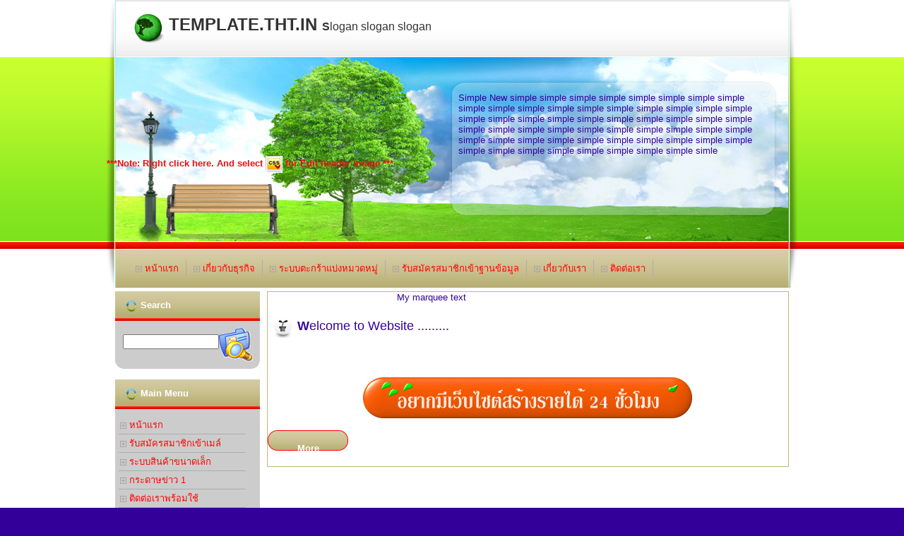

--- FILE ---
content_type: text/html; charset=tis-620
request_url: https://template.tht.in/
body_size: 3336
content:
<!DOCTYPE HTML>
 
<html>
<head>
<TITLE>คำขวัญหรือสโลแกน ใส่ชื่อบทความ </TITLE>

<META HTTP-EQUIV="Content-Type" CONTENT="text/html; charset=tis-620">
<META NAME="RESOURCE-TYPE" CONTENT="DOCUMENT">
<META NAME="DISTRIBUTION" CONTENT="GLOBAL">
<META NAME="AUTHOR" CONTENT="เลือกชื่อเว็บไซต์">
<META NAME="COPYRIGHT" CONTENT="Copyright (c) 2006 by Your Name">
<META NAME="KEYWORDS" CONTENT="คำสำคัญสำหรับการค้นหา, ">
<META NAME="DESCRIPTION" CONTENT="คำแนะนำเกี่ยวกับเว็บไซต์">
<META NAME="ROBOTS" CONTENT="INDEX, FOLLOW">
<META NAME="REVISIT-AFTER" CONTENT="1 DAYS">
<META NAME="RATING" CONTENT="GENERAL">
<script type="text/javascript" src="js/jquery/jquery-1.7.2.min.js"></script>
<script type="text/javascript" src="js/jquery/jquery.cookie.js"></script>
<script type="text/javascript" src="js/jquery/jquery-ui-1.8.19.min.js"></script>
<script type="text/javascript" src="js/jquery/jquery.validate.js"></script>

<link  href='css/mytheme/mytheme.css' rel='stylesheet' type='text/css'>

<link rel="stylesheet" href="css/validate.css" type="text/css" media="screen" />
<script type="text/javascript" src="js/jquery/tblthemes.js"></script>

<link rel="stylesheet" href="css/slimbox2.css" type="text/css" media="screen" />
<script type="text/javascript" src="js/jquery/slimbox2.js"></script>

<script src='js/menu/jquery.treeview.js' type='text/javascript'></script>
<link rel='stylesheet' href='css/menu/jquery.treeview.css'/>
<script type='text/javascript' src='js/menu/ddsmoothmenu.js'></script>




<style type='text/css'>P {FONT-FAMILY: Microsoft Sans Serif, Microsoft Sans Serif,Verdana,Helvetica;}
TD, TH, .BOD {FONT-FAMILY: Microsoft Sans Serif, Microsoft Sans Serif,Verdana,Helvetica; FONT-SIZE: 13px}
BODY		{FONT-FAMILY: Microsoft Sans Serif, Microsoft Sans Serif,Verdana,Helvetica; FONT-SIZE: 13px;;margin: 0px;}
TBODY		{FONT-FAMILY: Microsoft Sans Serif, Microsoft Sans Serif,Verdana,Helvetica; FONT-SIZE: 13px}
DIV	{FONT-FAMILY: Microsoft Sans Serif, Microsoft Sans Serif,Verdana,Helvetica; FONT-SIZE: 13px}
INPUT		{FONT-FAMILY: Microsoft Sans Serif, Microsoft Sans Serif,Verdana,Helvetica; FONT-SIZE: 13px}
TEXTAREA	{FONT-FAMILY: Microsoft Sans Serif, Microsoft Sans Serif,Verdana,Helvetica; FONT-SIZE: 13px}
body {scrollbar-face-color: #FFFF99;}img{vertical-align:middle}A:hover { color: #D5FFD5;}</style>




</head>

<body   bgcolor='#330099' text="#330099" link="#FF0000" vlink="#CC0000" alink="#D5FFD5";'>
<TABLE style="BACKGROUND-IMAGE: url(http://server.tht.in/thtimages/template/Nature/N24/bg_page.png); BACKGROUND-COLOR: #ffffff; BACKGROUND-REPEAT: repeat-x; BACKGROUND-POSITION-Y: top" cellSpacing=0 cellPadding=0 width="100%" height="100%"><TBODY><TR><TD vAlign=top><TABLE cellSpacing=0 cellPadding=0 width=978 height="100%" align=center><TBODY><TR><TD style="BACKGROUND-IMAGE: url(http://server.tht.in/thtimages/template/Nature/N24/h_area_bg.jpg); BACKGROUND-COLOR: #ffffff; BACKGROUND-REPEAT: no-repeat; BACKGROUND-POSITION: center top; HEIGHT: 81px" height=81><TABLE cellSpacing=0 cellPadding=0 width="100%"><TBODY><TR><TD style="WIDTH: 30px" width=30></TD><TD colSpan=2><IMG hspace=5 align=absMiddle src="http://server.tht.in/thtimages/template/Nature/N24/orbz_nature.png" width=48 height=48><FONT color=#333333 size=5><STRONG>TEMPLATE.THT.IN</STRONG> <FONT size=3><STRONG>S</STRONG>logan slogan slogan</FONT></FONT></TD><TD></TD><TD style="WIDTH: 30px" width=30></TD></TR></TBODY></TABLE></TD></TR><TR><TD style="BACKGROUND-IMAGE: url(http://server.tht.in/thtimages/template/Nature/N24/banner1.jpg); BACKGROUND-COLOR: transparent; BACKGROUND-REPEAT: no-repeat; BACKGROUND-POSITION: center top; HEIGHT: 273px" height=273 vAlign=top><TABLE cellSpacing=0 cellPadding=0 width="100%"><TBODY><TR><TD style="WIDTH: 30px" rowSpan=4 width=30></TD><TD style="WIDTH: 470px" rowSpan=4 width=470></TD><TD style="WIDTH: 430px; HEIGHT: 50px" height=50 width=430></TD><TD style="WIDTH: 50px" rowSpan=4 width=50></TD></TR><TR><TD>Simple New simple simple simple simple simple simple simple simple simple simple simple simple simple simple simple simple simple simple simple simple simple simple simple simple simple simple simple simple simple simple simple simple simple simple simple simple simple simple simple simple simple simple simple simple simple simple simple simple simple simple simple simple simple simple simple simple simle</TD></TR><TR><TD></TD></TR><TR><TD></TD></TR></TBODY></TABLE><FONT color=#e81010><STRONG>***Note:&nbsp;Right click here. And select <IMG src="http://server.tht.in/thtimages/spaw/tb_css.gif" unselectable="on"> </STRONG><STRONG>for Edit header image ***</STRONG></FONT></TD></TR><TR><TD style="HEIGHT: 54px" height=54><TABLE cellSpacing=0 cellPadding=0 width="100%" height=54><TBODY><TR><TD style="WIDTH: 13px" width=13><IMG src="http://server.tht.in/thtimages/template/Nature/N24/top_menu_left.png"></TD><TD style="BACKGROUND-IMAGE: url(http://server.tht.in/thtimages/template/Nature/N24/top_menu_bg.png); BACKGROUND-COLOR: transparent; BACKGROUND-REPEAT: repeat-x; BACKGROUND-POSITION-Y: top"><TABLE cellSpacing=0 cellPadding=0 width="100%"><TBODY><TR><TD style="WIDTH: 15px" width=15></TD><TD>
<link rel="stylesheet" type="text/css" media="all" href="css/menu/side.php?dty=5&dm=cmenu001&mpara=180|a|2|a||a||a|1|a||a||a|images/icon/bullet1.gif|a||a||a|bfbfbf|a||a||a|E4E4E4|a||a|E4E4E4|a|ACACAC|a|13" />
<link rel="stylesheet" type="text/css" media="all" href="css/menu/top.php?dty=5&dm=cmenu001&mpara=180|a|2|a||a||a|1|a||a||a|images/icon/bullet1.gif|a||a||a|bfbfbf|a||a||a|E4E4E4|a||a|E4E4E4|a|ACACAC|a|13" />
<script type="text/javascript">ddsmoothmenu.init({mainmenuid: "cmenu001h",orientation: 'h',classname: 'dmcmenu001',contentsource: "markup"})</script>
<table><tr><td><div  id='cmenu001h' class='dmcmenu001'><ul><li><A  HREF="index.html" ><IMG SRC="images/icon/bullet1.gif" border=0 align="absMiddle"> หน้าแรก</A></li><li><A  HREF="mybiz.html" ><IMG SRC="images/icon/bullet1.gif" border=0 align="absMiddle"> เกี่ยวกับธุรกิจ</A></li><li><A  HREF="modules.php?name=easyShop&file=indexcate" ><IMG SRC="images/icon/bullet1.gif" border=0 align="absMiddle"> ระบบตะกร้าแบ่งหมวดหมู่</A></li><li><A  HREF="registbase.html" ><IMG SRC="images/icon/bullet1.gif" border=0 align="absMiddle"> รับสมัครสมาชิกเข้าฐานข้อมูล</A></li><li><A  HREF="about_us.html" ><IMG SRC="images/icon/bullet1.gif" border=0 align="absMiddle"> เกี่ยวกับเรา</A></li><li><A  HREF="contact_us.html" ><IMG SRC="images/icon/bullet1.gif" border=0 align="absMiddle"> ติดต่อเรา</A></li></ul></div></td></tr></table></TD></TR></TBODY></TABLE></TD><TD style="WIDTH: 13px" width=13><IMG src="http://server.tht.in/thtimages/template/Nature/N24/top_menu_right.png"></TD></TR></TBODY></TABLE></TD></TR><TR><TD vAlign=top><TABLE style="WIDTH: 964px" cellSpacing=0 cellPadding=5 width=964 align=center><TBODY><TR><TD style="WIDTH: 205px" vAlign=top width=205><TABLE cellSpacing=0 cellPadding=0 width=205><TBODY><TR><TD style="BACKGROUND-IMAGE: url(http://server.tht.in/thtimages/template/Nature/N24/bg_h3.png); BACKGROUND-COLOR: #545454; BACKGROUND-REPEAT: no-repeat; BACKGROUND-POSITION: center top; HEIGHT: 42px" height=42><TABLE cellSpacing=0 cellPadding=0 width="100%"><TBODY><TR><TD style="WIDTH: 10px" width=10></TD><TD><STRONG><FONT color=#ffffff><IMG hspace=5 src="http://server.tht.in/thtimages/template/Nature/N24/refresh.png" width=16 height=16>Search</FONT></STRONG></TD></TR></TBODY></TABLE></TD></TR><TR><TD style="BACKGROUND-IMAGE: url(http://server.tht.in/thtimages/template/Nature/N24/rub_bottom.png); BACKGROUND-COLOR: transparent; BACKGROUND-REPEAT: no-repeat; BACKGROUND-POSITION: center bottom" vAlign=top><TABLE cellSpacing=0 cellPadding=0 width=195 align=center><TBODY><TR><TD style="HEIGHT: 10px" height=10></TD></TR><TR><TD align=center><form action='modules.php?name=Web_Search' method='post'>
<input type='hidden' name='oks' value='yes'><input type='text' name='strsearch' size='15' maxlength='100' value=''><input type='image' src='images/bigicon/query.png' align='middle'></form>
</TD></TR><TR><TD style="HEIGHT: 10px" height=10></TD></TR></TBODY></TABLE></TD></TR></TBODY></TABLE><BR><TABLE cellSpacing=0 cellPadding=0 width=205><TBODY><TR><TD style="BACKGROUND-IMAGE: url(http://server.tht.in/thtimages/template/Nature/N24/bg_h3.png); BACKGROUND-COLOR: #545454; BACKGROUND-REPEAT: no-repeat; BACKGROUND-POSITION: center top; HEIGHT: 42px" height=42><TABLE cellSpacing=0 cellPadding=0 width="100%"><TBODY><TR><TD style="WIDTH: 10px" width=10></TD><TD><STRONG><FONT color=#ffffff><IMG hspace=5 src="http://server.tht.in/thtimages/template/Nature/N24/refresh.png" width=16 height=16>Main Menu</FONT></STRONG></TD></TR></TBODY></TABLE></TD></TR><TR><TD style="BACKGROUND-IMAGE: url(http://server.tht.in/thtimages/template/Nature/N24/rub_bottom.png); BACKGROUND-COLOR: transparent; BACKGROUND-REPEAT: no-repeat; BACKGROUND-POSITION: center bottom" vAlign=top><TABLE cellSpacing=0 cellPadding=0 width=195 align=center><TBODY><TR><TD style="HEIGHT: 10px" height=10></TD></TR><TR><TD>
<link rel="stylesheet" type="text/css" media="all" href="css/menu/side.php?dty=5&dm=cmenu002&mpara=180|a|2|a||a||a|1|a||a||a|images/icon/bullet1.gif|a||a||a|bfbfbf|a||a||a|E4E4E4|a||a|E4E4E4|a|ACACAC|a|13" />
<link rel="stylesheet" type="text/css" media="all" href="css/menu/top.php?dty=5&dm=cmenu002&mpara=180|a|2|a||a||a|1|a||a||a|images/icon/bullet1.gif|a||a||a|bfbfbf|a||a||a|E4E4E4|a||a|E4E4E4|a|ACACAC|a|13" />
<script type="text/javascript">ddsmoothmenu.init({mainmenuid: "cmenu002v",orientation: 'v',classname: 'dmcmenu002-v',contentsource: "markup"})</script>
<div id='cmenu002v' class='dmcmenu002-v'><ul><li><A  HREF="index.html" ><IMG SRC="images/icon/bullet1.gif" border=0 align="absMiddle"> หน้าแรก</A></li><li><A  HREF="registtomail.html" ><IMG SRC="images/icon/bullet1.gif" border=0 align="absMiddle"> รับสมัครสมาชิกเข้าเมล์</A></li><li><A  HREF="modules.php?name=Autocart" ><IMG SRC="images/icon/bullet1.gif" border=0 align="absMiddle"> ระบบสินค้าขนาดเล็ก</A></li><li><A  HREF="modules.php?name=Web_Board" ><IMG SRC="images/icon/bullet1.gif" border=0 align="absMiddle"> กระดาษข่าว 1</A></li><li><A  HREF="modules.php?name=Autocontact" ><IMG SRC="images/icon/bullet1.gif" border=0 align="absMiddle"> ติดต่อเราพร้อมใช้</A></li><li><A  HREF="modules.php?name=Autofaq" ><IMG SRC="images/icon/bullet1.gif" border=0 align="absMiddle"> ถามตอบพร้อมใช้</A></li></ul></div></TD></TR><TR><TD style="HEIGHT: 10px" height=10></TD></TR></TBODY></TABLE></TD></TR></TBODY></TABLE><TABLE cellSpacing=0 cellPadding=0 width=205 align=center><TBODY><TR><TD style="BACKGROUND-IMAGE: url(http://server.tht.in/thtimages/template/Nature/N24/bg_h3.png); BACKGROUND-COLOR: #545454; BACKGROUND-REPEAT: no-repeat; BACKGROUND-POSITION: center top; HEIGHT: 42px" height=42><TABLE cellSpacing=0 cellPadding=0 width="100%"><TBODY><TR><TD style="WIDTH: 10px" width=10></TD><TD><STRONG><FONT color=#ffffff><IMG hspace=5 src="http://server.tht.in/thtimages/template/Nature/N24/refresh.png" width=16 height=16>Counter</FONT></STRONG></TD></TR></TBODY></TABLE></TD></TR><TR><TD style="BACKGROUND-IMAGE: url(http://server.tht.in/thtimages/template/Nature/N24/rub_bottom.png); BACKGROUND-COLOR: transparent; BACKGROUND-REPEAT: no-repeat; BACKGROUND-POSITION: center bottom" vAlign=top><TABLE cellSpacing=0 cellPadding=0 width=195 align=center><TBODY><TR><TD style="HEIGHT: 10px" height=10></TD></TR><TR><TD><TABLE cellSpacing=2 cellPadding=2 width="130" border=0>
<TBODY>
<TR>
<TD><IMG src="/images/icon2/Active1.gif" border=0>&nbsp;สถิติวันนี้ </TD>
<TD align=right>2 คน</TD></TR>
<TR>
<TD><IMG src="/images/icon2/Active1.gif" border=0>&nbsp;สถิติเมื่อวาน </TD>
<TD align=right>14 คน</TD></TR>
<TR>
<TD><IMG src="/images/icon2/Active5.gif" border=0>&nbsp;สถิติเดือนนี้ <BR><IMG src="/images/icon2/Active2.gif" border=0>สถิติปีนี้ <BR><IMG src="/images/icon2/Active2.gif" border=0>สถิติทั้งหมด </TD>
<TD align=right>412 คน<BR>412 คน<BR>26783 คน</TD></TR>

<TR>
<TD align=center colspan=2>เริ่มเมื่อ 2007-11-06</TD></TR>
</TBODY></TABLE></TD></TR><TR><TD style="HEIGHT: 10px" height=10></TD></TR></TBODY></TABLE></TD></TR></TBODY></TABLE><BR><TABLE cellSpacing=0 cellPadding=0 width=205><TBODY><TR><TD style="BACKGROUND-IMAGE: url(http://server.tht.in/thtimages/template/Nature/N24/bg_h3.png); BACKGROUND-COLOR: #545454; BACKGROUND-REPEAT: no-repeat; BACKGROUND-POSITION: center top; HEIGHT: 42px" height=42><TABLE cellSpacing=0 cellPadding=0 width="100%"><TBODY><TR><TD style="WIDTH: 10px" width=10></TD><TD><STRONG><FONT color=#ffffff><IMG hspace=5 src="http://server.tht.in/thtimages/template/Nature/N24/refresh.png" width=16 height=16>Link</FONT></STRONG></TD></TR></TBODY></TABLE></TD></TR><TR><TD style="BACKGROUND-IMAGE: url(http://server.tht.in/thtimages/template/Nature/N24/rub_bottom.png); BACKGROUND-COLOR: transparent; BACKGROUND-REPEAT: no-repeat; BACKGROUND-POSITION: center bottom" vAlign=top><TABLE cellSpacing=0 cellPadding=0 width=195 align=center><TBODY><TR><TD style="HEIGHT: 200px" height=200><TABLE cellSpacing=0 cellPadding=0 width=205 align=center><TBODY><TR><TD align=center><TABLE cellSpacing=0 cellPadding='10px' width='10%' border=0 bgcolor=''  background=''><TR><TD valign=top align=center><A HREF='http://www.thairath.co.th/' target=_blank><IMG SRC='images/dream/thairat.gif' BORDER='0'></A>
</TD></TR><TR><TD valign=top align=center><A HREF='http://www.dailynews.co.th/' target=_blank><IMG SRC='images/dream/dlinew.gif' BORDER='0'></A>
</TD></TR><TR><TD valign=top align=center><A HREF='http://www.matichon.co.th/khaosod/' target=_blank><IMG SRC='images/dream/kawsod.gif' BORDER='0'></A>
</TD></TR><TR><TD valign=top align=center><A HREF='http://www.matichon.co.th/matichon/' target=_blank><IMG SRC='images/dream/matichon.gif' BORDER='0'></A>
</TD></TR></TABLE></TD></TR></TBODY></TABLE></TD></TR></TBODY></TABLE></TD></TR></TBODY></TABLE></TD><TD style="WIDTH: 100%; HEIGHT: 100%" height="100%" vAlign=top width="100%"><TABLE style="WIDTH: 100%; HEIGHT: 100%" cellSpacing=0 cellPadding=0 width="100%" height="100%"><TBODY><TR><TD style="BORDER-BOTTOM: #bfb57e 1px solid; BORDER-LEFT: #bfb57e 1px solid; BORDER-TOP: #bfb57e 1px solid; BORDER-RIGHT: #bfb57e 1px solid" vAlign=top align=left><TABLE style="WIDTH: 100%" cellSpacing=0 cellPadding=0 width="100%"><TBODY><TR><TD style="HEIGHT: 30px" height=30><MARQUEE style="WIDTH: 720px; HEIGHT: 30px" onmouseover=this.stop() onmouseout=this.start() scrollAmount=1 trueSpeed scrollDelay=40 name>My marquee text</MARQUEE></TD></TR><TR><TD><FONT size=4><b><IMG hspace=5 align=absMiddle src="http://server.tht.in/thtimages/template/Nature/N24/plant.png" width=32 height=32>W</b>elcome to Website .........</FONT></TD></TR><TR><TD>&nbsp;</TD></TR><TR><TD> <style>#menumain { width: 300px; height: 10px; padding: 0.5em;background-color : transparent;position: absolute;z-index: 9999;}</style>
<div id='menumain' class='menudrag'></div><P>&nbsp;</P><CENTER><A HREF='http://joblucky.com/?id=template.tht.in' target=_blank  title=เว็บไซต์สำเร็จรูป><IMG SRC="https://template.tht.in/data/template.tht.in/images/l3k2.gif" BORDER=0></A></CENTER></TD></TR><TR><TD><BR><TABLE style="BACKGROUND-IMAGE: url(http://server.tht.in/thtimages/template/Nature/N24/bg_read_more.png); BACKGROUND-COLOR: transparent; BACKGROUND-REPEAT: no-repeat" cellSpacing=0 cellPadding=5 width=114 height=29><TBODY><TR><TD><P align=center><STRONG><FONT color=#ffffff>More</FONT></STRONG></P></TD></TR></TBODY></TABLE></TD></TR></TBODY></TABLE></TD></TR></TBODY></TABLE></TD></TR></TBODY></TABLE><BR></TD></TR><TR><TD style="BACKGROUND-IMAGE: url(http://server.tht.in/thtimages/template/Nature/N24/f_area_bg.png); BACKGROUND-COLOR: #cbcbcb; BACKGROUND-REPEAT: repeat-x; HEIGHT: 50px" height=50><P align=center><STRONG><FONT color=#000000>Copyright (c) 2006 by Your Name</FONT></STRONG></P></TD></TR></TBODY></TABLE></P></TD></TR></TBODY></TABLE> <script defer src="https://static.cloudflareinsights.com/beacon.min.js/vcd15cbe7772f49c399c6a5babf22c1241717689176015" integrity="sha512-ZpsOmlRQV6y907TI0dKBHq9Md29nnaEIPlkf84rnaERnq6zvWvPUqr2ft8M1aS28oN72PdrCzSjY4U6VaAw1EQ==" data-cf-beacon='{"version":"2024.11.0","token":"5a09cef281934dc4b868389f8572664c","r":1,"server_timing":{"name":{"cfCacheStatus":true,"cfEdge":true,"cfExtPri":true,"cfL4":true,"cfOrigin":true,"cfSpeedBrain":true},"location_startswith":null}}' crossorigin="anonymous"></script>


--- FILE ---
content_type: text/css;charset=UTF-8
request_url: https://template.tht.in/css/menu/side.php?dty=5&dm=cmenu001&mpara=180|a|2|a||a||a|1|a||a||a|images/icon/bullet1.gif|a||a||a|bfbfbf|a||a||a|E4E4E4|a||a|E4E4E4|a|ACACAC|a|13
body_size: 242
content:
.dmcmenu001-v ul{
margin: 0;
padding: 0;
width: 180px; /* Main Menu Item widths */
list-style-type: none;
font: 13px  Microsoft Sans Serif,Helvetica;
overflow: visible;
}
 
.dmcmenu001-v ul li{
position: relative;
}

/* Top level menu links style */
.dmcmenu001-v ul li a{
display: block;
padding: 6px;
text-decoration: none;
padding: 2px;
border-bottom:1px solid #ACACAC;
text-align: ;
}

.dmcmenu001-v ul li a:link, .dmcmenu001-v ul li a:visited, .dmcmenu001-v ul li a:active{
background: ; /*background of menu items (default state)*/
color: ;
background-image: url('//');background-repeat: repeat-x;
}


.dmcmenu001-v ul li a:hover{
background: #E4E4E4; /*background of menu items during onmouseover (hover state)*/
background-image: url('//');background-repeat: repeat-x;
color: ;
}

/*Sub level menu items */
.dmcmenu001-v ul li ul{
position: absolute;
width: 180px; /*Sub Menu Items width */
top: 0;
font-weight: normal;
visibility: hidden;
background: #bfbfbf; /*background of menu items (default state)*/
}

 
/* Holly Hack for IE \*/
* html .dmcmenu001-v ul li { float: left; height: 1%; }
* html .dmcmenu001-v ul li a { height: 1%; }
/* End */